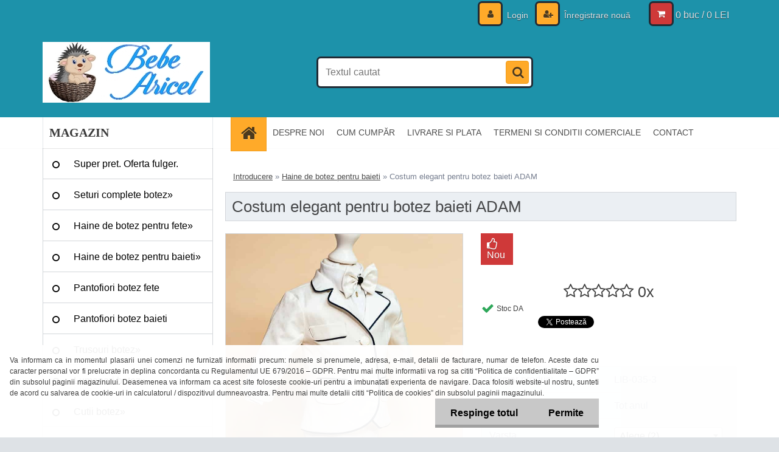

--- FILE ---
content_type: text/html; charset=utf-8
request_url: https://www.bebearicel.ro/Costum-elegant-pentru-botez-baieti-ADAM-d4917.htm
body_size: 17914
content:

    <!DOCTYPE html>
    <html xmlns:og="http://ogp.me/ns#" xmlns:fb="http://www.facebook.com/2008/fbml" lang="ro" class="tmpl__3r01">
      <head>
          <script>
              window.cookie_preferences = getCookieSettings('cookie_preferences');
              window.cookie_statistics = getCookieSettings('cookie_statistics');
              window.cookie_marketing = getCookieSettings('cookie_marketing');

              function getCookieSettings(cookie_name) {
                  if (document.cookie.length > 0)
                  {
                      cookie_start = document.cookie.indexOf(cookie_name + "=");
                      if (cookie_start != -1)
                      {
                          cookie_start = cookie_start + cookie_name.length + 1;
                          cookie_end = document.cookie.indexOf(";", cookie_start);
                          if (cookie_end == -1)
                          {
                              cookie_end = document.cookie.length;
                          }
                          return unescape(document.cookie.substring(cookie_start, cookie_end));
                      }
                  }
                  return false;
              }
          </script>
                <title>Costum elegant pentru botez baieti CRISTOPHER</title>
        <script type="text/javascript">var action_unavailable='action_unavailable';var id_language = 'ro';var id_country_code = 'RO';var language_code = 'ro-RO';var path_request = '/request.php';var type_request = 'POST';var cache_break = "2511"; var enable_console_debug = false; var enable_logging_errors = false;var administration_id_language = 'ro';var administration_id_country_code = 'RO';</script>          <script type="text/javascript" src="//ajax.googleapis.com/ajax/libs/jquery/1.8.3/jquery.min.js"></script>
          <script type="text/javascript" src="//code.jquery.com/ui/1.12.1/jquery-ui.min.js" ></script>
                  <script src="/wa_script/js/jquery.hoverIntent.minified.js?_=2025-01-14-11-59" type="text/javascript"></script>
        <script type="text/javascript" src="/admin/jscripts/jquery.qtip.min.js?_=2025-01-14-11-59"></script>
                  <script src="/wa_script/js/jquery.selectBoxIt.min.js?_=2025-01-14-11-59" type="text/javascript"></script>
                  <script src="/wa_script/js/bs_overlay.js?_=2025-01-14-11-59" type="text/javascript"></script>
        <script src="/wa_script/js/bs_design.js?_=2025-01-14-11-59" type="text/javascript"></script>
        <script src="/admin/jscripts/wa_translation.js?_=2025-01-14-11-59" type="text/javascript"></script>
        <link rel="stylesheet" type="text/css" href="/css/jquery.selectBoxIt.wa_script.css?_=2025-01-14-11-59" media="screen, projection">
        <link rel="stylesheet" type="text/css" href="/css/jquery.qtip.lupa.css?_=2025-01-14-11-59">
        
                  <script src="/wa_script/js/jquery.colorbox-min.js?_=2025-01-14-11-59" type="text/javascript"></script>
          <link rel="stylesheet" type="text/css" href="/css/colorbox.css?_=2025-01-14-11-59">
          <script type="text/javascript">
            jQuery(document).ready(function() {
              (function() {
                function createGalleries(rel) {
                  var regex = new RegExp(rel + "\\[(\\d+)]"),
                      m, group = "g_" + rel, groupN;
                  $("a[rel*=" + rel + "]").each(function() {
                    m = regex.exec(this.getAttribute("rel"));
                    if(m) {
                      groupN = group + m[1];
                    } else {
                      groupN = group;
                    }
                    $(this).colorbox({
                      rel: groupN,
                      slideshow:false,
                       maxWidth: "85%",
                       maxHeight: "85%",
                       returnFocus: false
                    });
                  });
                }
                createGalleries("lytebox");
                createGalleries("lyteshow");
              })();
            });</script>
          <script type="text/javascript">
      function init_products_hovers()
      {
        jQuery(".product").hoverIntent({
          over: function(){
            jQuery(this).find(".icons_width_hack").animate({width: "130px"}, 300, function(){});
          } ,
          out: function(){
            jQuery(this).find(".icons_width_hack").animate({width: "10px"}, 300, function(){});
          },
          interval: 40
        });
      }
      jQuery(document).ready(function(){

        jQuery(".param select, .sorting select").selectBoxIt();

        jQuery(".productFooter").click(function()
        {
          var $product_detail_link = jQuery(this).parent().find("a:first");

          if($product_detail_link.length && $product_detail_link.attr("href"))
          {
            window.location.href = $product_detail_link.attr("href");
          }
        });
        init_products_hovers();
        
        ebar_details_visibility = {};
        ebar_details_visibility["user"] = false;
        ebar_details_visibility["basket"] = false;

        ebar_details_timer = {};
        ebar_details_timer["user"] = setTimeout(function(){},100);
        ebar_details_timer["basket"] = setTimeout(function(){},100);

        function ebar_set_show($caller)
        {
          var $box_name = $($caller).attr("id").split("_")[0];

          ebar_details_visibility["user"] = false;
          ebar_details_visibility["basket"] = false;

          ebar_details_visibility[$box_name] = true;

          resolve_ebar_set_visibility("user");
          resolve_ebar_set_visibility("basket");
        }

        function ebar_set_hide($caller)
        {
          var $box_name = $($caller).attr("id").split("_")[0];

          ebar_details_visibility[$box_name] = false;

          clearTimeout(ebar_details_timer[$box_name]);
          ebar_details_timer[$box_name] = setTimeout(function(){resolve_ebar_set_visibility($box_name);},300);
        }

        function resolve_ebar_set_visibility($box_name)
        {
          if(   ebar_details_visibility[$box_name]
             && jQuery("#"+$box_name+"_detail").is(":hidden"))
          {
            jQuery("#"+$box_name+"_detail").slideDown(300);
          }
          else if(   !ebar_details_visibility[$box_name]
                  && jQuery("#"+$box_name+"_detail").not(":hidden"))
          {
            jQuery("#"+$box_name+"_detail").slideUp(0, function() {
              $(this).css({overflow: ""});
            });
          }
        }

        
        jQuery("#user_icon, #basket_icon").hoverIntent({
          over: function(){
            ebar_set_show(this);
            
          } ,
          out: function(){
            ebar_set_hide(this);
          },
          interval: 40
        });
        
        jQuery("#user_icon").click(function(e)
        {
          if(jQuery(e.target).attr("id") == "user_icon")
          {
            window.location.href = "https://www.bebearicel.ro/bebearicel/e-login/";
          }
        });

        jQuery("#basket_icon").click(function(e)
        {
          if(jQuery(e.target).attr("id") == "basket_icon")
          {
            window.location.href = "https://www.bebearicel.ro/bebearicel/e-basket/";
          }
        });
      
      });
    </script>        <meta http-equiv="Content-language" content="ro">
        <meta http-equiv="Content-Type" content="text/html; charset=utf-8">
        <meta name="language" content="ro">
        <meta name="keywords" content="Haine copii botez,trusou botez baieti,costum botez baieti,frac de botez,imbracaminte de botez,costum botez elegant,costum elegant botez baieti,costum elegant botez,costum colorat botez">
        <meta name="description" content="Costum elegant pentru botez baieti CRISTOPHER

Contine 5 piese: sacou, camasa, pantaloni, papion si sapca

Materiale: bumbac, stofa subtire.">
        <meta name="revisit-after" content="1 Days">
        <meta name="distribution" content="global">
        <meta name="expires" content="never">
                  <meta name="expires" content="never">
                    <link rel="previewimage" href="https://www.bebearicel.ro/fotky13822/fotos/_vyr_4917costum-botez-ieftin-baiat-2.jpg" />
                    <link rel="canonical" href="https://www.bebearicel.ro/Costum-elegant-pentru-botez-baieti-ADAM-d4917.htm?tab=description"/>
          <meta property="og:image" content="http://www.bebearicel.ro/fotky13822/fotos/_vyrn_4917costum-botez-ieftin-baiat-2.jpg" />
<meta property="og:image:secure_url" content="https://www.bebearicel.ro/fotky13822/fotos/_vyrn_4917costum-botez-ieftin-baiat-2.jpg" />
<meta property="og:image:type" content="image/jpeg" />
<meta property="og:url" content="http://www.bebearicel.ro/bebearicel/eshop/2-1-Haine-de-botez-pentru-baieti/0/5/4917-Costum-elegant-pentru-botez-baieti-ADAM" />
<meta property="og:title" content="Costum elegant pentru botez baieti ADAM" />
<meta property="og:description" content="Costum elegant pentru botez baieti CRISTOPHER

Contine 5 piese: sacou, camasa, pantaloni, papion si sapca

Materiale: bumbac, stofa subtire." />
<meta property="og:type" content="product" />
<meta property="og:site_name" content="Haine botez,haine copii,haine bebelusi,haine ocazii speciale copii" />
            <meta name="robots" content="index, follow">
                    <link rel="stylesheet" type="text/css" href="/css/lang_dependent_css/lang_ro.css?_=2025-01-14-11-59" media="screen, projection">
                <link rel='stylesheet' type='text/css' href='/wa_script/js/styles.css?_=2025-01-14-11-59'>
        <script language='javascript' type='text/javascript' src='/wa_script/js/javascripts.js?_=2025-01-14-11-59'></script>
        <script language='javascript' type='text/javascript' src='/wa_script/js/check_tel.js?_=2025-01-14-11-59'></script>
          <script src="/assets/javascripts/buy_button.js?_=2025-01-14-11-59"></script>
            <script type="text/javascript" src="/wa_script/js/bs_user.js?_=2025-01-14-11-59"></script>
        <script type="text/javascript" src="/wa_script/js/bs_fce.js?_=2025-01-14-11-59"></script>
        <script type="text/javascript" src="/wa_script/js/bs_fixed_bar.js?_=2025-01-14-11-59"></script>
        <script type="text/javascript" src="/bohemiasoft/js/bs.js?_=2025-01-14-11-59"></script>
        <script src="/wa_script/js/jquery.number.min.js?_=2025-01-14-11-59" type="text/javascript"></script>
        <script type="text/javascript">
            BS.User.id = 13822;
            BS.User.domain = "bebearicel";
            BS.User.is_responsive_layout = true;
            BS.User.max_search_query_length = 50;
            BS.User.max_autocomplete_words_count = 5;

            WA.Translation._autocompleter_ambiguous_query = ' Cuvantul cautat este prea comun. Va rugam adaugati mai multe litere, cuvinte sau continuati apasand Enter pentru a vedea toate rezultatele cautarii.';
            WA.Translation._autocompleter_no_results_found = ' Nu au fost gasite produse sau categorii de produse.';
            WA.Translation._error = " Eroare";
            WA.Translation._success = " Succes";
            WA.Translation._warning = " Atentie";
            WA.Translation._multiples_inc_notify = '<p class="multiples-warning"><strong>Acest produs poate fi comandat numai în multipli de #inc#. </strong><br><small>Numărul de piese introduse a fost mărit în funcție de acest multiplu.</small></p>';
            WA.Translation._shipping_change_selected = " Schimba...";
            WA.Translation._shipping_deliver_to_address = "_shipping_deliver_to_address";

            BS.Design.template = {
              name: "3r01",
              is_selected: function(name) {
                if(Array.isArray(name)) {
                  return name.indexOf(this.name) > -1;
                } else {
                  return name === this.name;
                }
              }
            };
            BS.Design.isLayout3 = true;
            BS.Design.templates = {
              TEMPLATE_ARGON: "argon",TEMPLATE_NEON: "neon",TEMPLATE_CARBON: "carbon",TEMPLATE_XENON: "xenon",TEMPLATE_AURUM: "aurum",TEMPLATE_CUPRUM: "cuprum",TEMPLATE_ERBIUM: "erbium",TEMPLATE_CADMIUM: "cadmium",TEMPLATE_BARIUM: "barium",TEMPLATE_CHROMIUM: "chromium",TEMPLATE_SILICIUM: "silicium",TEMPLATE_IRIDIUM: "iridium",TEMPLATE_INDIUM: "indium",TEMPLATE_OXYGEN: "oxygen",TEMPLATE_HELIUM: "helium",TEMPLATE_FLUOR: "fluor",TEMPLATE_FERRUM: "ferrum",TEMPLATE_TERBIUM: "terbium",TEMPLATE_URANIUM: "uranium",TEMPLATE_ZINCUM: "zincum",TEMPLATE_CERIUM: "cerium",TEMPLATE_KRYPTON: "krypton",TEMPLATE_THORIUM: "thorium",TEMPLATE_ETHERUM: "etherum",TEMPLATE_KRYPTONIT: "kryptonit",TEMPLATE_TITANIUM: "titanium",TEMPLATE_PLATINUM: "platinum"            };
        </script>
                  <script src="/js/progress_button/modernizr.custom.js"></script>
                      <link rel="stylesheet" type="text/css" href="/bower_components/owl.carousel/dist/assets/owl.carousel.min.css" />
            <link rel="stylesheet" type="text/css" href="/bower_components/owl.carousel/dist/assets/owl.theme.default.min.css" />
            <script src="/bower_components/owl.carousel/dist/owl.carousel.min.js"></script>
                    <link rel="stylesheet" type="text/css" href="//static.bohemiasoft.com/jave/style.css?_=2025-01-14-11-59" media="screen">
                    <link rel="stylesheet" type="text/css" href="/css/font-awesome.4.7.0.min.css" media="screen">
          <link rel="stylesheet" type="text/css" href="/sablony/nove/3r01/3r01blue/css/product_var3.css?_=2025-01-14-11-59" media="screen">
                    <link rel="stylesheet"
                type="text/css"
                id="tpl-editor-stylesheet"
                href="/sablony/nove/3r01/3r01blue/css/colors.css?_=2025-01-14-11-59"
                media="screen">

          <meta name="viewport" content="width=device-width, initial-scale=1.0">
          <link rel="stylesheet" 
                   type="text/css" 
                   href="https://static.bohemiasoft.com/custom-css/neon.css?_1764923377" 
                   media="screen"><style type="text/css">
               <!--#site_logo{
                  width: 275px;
                  height: 100px;
                  background-image: url('/fotky13822/design_setup/images/custom_image_logo.jpg?cache_time=1542146894');
                  background-repeat: no-repeat;
                  
                }html body .myheader { 
          background-image: none;
          border: black;
          background-repeat: repeat;
          background-position: 0px 0px;
          background-color: #1d92aa;
        }#page_background{
                  background-image: none;
                  background-repeat: repeat;
                  background-position: 0px 0px;
                  background-color: #ffffff;
                }.bgLupa{
                  padding: 0;
                  border: none;
                }
      /***font kategorie***/
      body #page .leftmenu2 ul li a {
                  color: #000000!important;
      }
      body #page .leftmenu ul li a {
                  color: #000000!important;
      }
      /***pozadi kategorie***/
      body #page .leftmenu2 ul li a {
                  background-color:#ffffff!important;
      }
      body #page .leftmenu ul li a {
                  background-color:#ffffff!important;
      }
      /***font kategorie - hover, active***/
      body #page .leftmenu2 ul li a:hover, body #page .leftmenu2 ul li.leftmenuAct a {
                  color:#ab0909 !important;
      }
      body #page .leftmenu ul li a:hover, body #page .leftmenu ul li.leftmenuAct a {
                  color:#ab0909 !important;
      }
      /***pozadi kategorie - hover, active***/
      body #page .leftmenu2 ul li a:hover, body #page .leftmenu2 ul li.leftmenuAct a {
                  background-color:#e6f9ff!important;
      }
      #left-box .leftmenu > ul > li:hover > a, html #page ul li.leftmenuAct a, #left-box ul li a:hover {
                  background-color:#e6f9ff!important;
      }
      /***font podkategorie***/
      body #page .leftmenu2 ul ul li a {
                  color:#000000!important;
        }
      body #page .leftmenu ul ul li a, body #page .leftmenu ul li.leftmenuAct ul li a {
            color:#000000!important;
            border-color:#000000!important;
        }
      /***pozadi podkategorie***/
      body #page .leftmenu2 ul ul li a {
                  background-color:#e6f9ff!important;
      }
      body #page .leftmenu ul ul li a, #left-box .leftmenu ul ul::after, #left-box .leftmenu ul ul, html #page ul ul li.leftmenuAct {
                  background-color:#e6f9ff!important;
      }
      /***font podkategorie - hover, active***/
      body #page .leftmenu2 ul ul li a:hover, body #page .leftmenu2 ul ul li.leftmenu2Act a{
                  color: #ab0909 !important;
        }
      body #page .leftmenu ul ul li a:hover, body #page .leftmenu ul li.leftmenuAct ul li a:hover{
            color: #ab0909 !important;
        }
      /***pozadi podkategorie - hover, active***/
      body #page .leftmenu2 ul ul li a:hover, body #page .leftmenu2 ul ul li.leftmenu2Act a{
                  background-color:#e6f9ff!important;
        }
      body #page .leftmenu ul ul li a:hover, body #page .leftmenu ul ul li.leftmenuAct a{
                  border-color:#e6f9ff!important;
        }

 :root { 
 }
-->
                </style>          <link rel="stylesheet" type="text/css" href="/fotky13822/design_setup/css/user_defined.css?_=1541816266" media="screen, projection">
                    <script type="text/javascript" src="/admin/jscripts/wa_dialogs.js?_=2025-01-14-11-59"></script>
            <script>
      $(document).ready(function() {
        if (getCookie('show_cookie_message' + '_13822_ro') != 'no') {
          if($('#cookies-agreement').attr('data-location') === '0')
          {
            $('.cookies-wrapper').css("top", "0px");
          }
          else
          {
            $('.cookies-wrapper').css("bottom", "0px");
          }
          $('.cookies-wrapper').show();
        }

        $('#cookies-notify__close').click(function() {
          setCookie('show_cookie_message' + '_13822_ro', 'no');
          $('#cookies-agreement').slideUp();
          $("#masterpage").attr("style", "");
          setCookie('cookie_preferences', 'true');
          setCookie('cookie_statistics', 'true');
          setCookie('cookie_marketing', 'true');
          window.cookie_preferences = true;
          window.cookie_statistics = true;
          window.cookie_marketing = true;
          if(typeof gtag === 'function') {
              gtag('consent', 'update', {
                  'ad_storage': 'granted',
                  'analytics_storage': 'granted',
                  'ad_user_data': 'granted',
                  'ad_personalization': 'granted'
              });
          }
         return false;
        });

        $("#cookies-notify__disagree").click(function(){
            save_preferences();
        });

        $('#cookies-notify__preferences-button-close').click(function(){
            var cookies_notify_preferences = $("#cookies-notify-checkbox__preferences").is(':checked');
            var cookies_notify_statistics = $("#cookies-notify-checkbox__statistics").is(':checked');
            var cookies_notify_marketing = $("#cookies-notify-checkbox__marketing").is(':checked');
            save_preferences(cookies_notify_preferences, cookies_notify_statistics, cookies_notify_marketing);
        });

        function save_preferences(preferences = false, statistics = false, marketing = false)
        {
            setCookie('show_cookie_message' + '_13822_ro', 'no');
            $('#cookies-agreement').slideUp();
            $("#masterpage").attr("style", "");
            setCookie('cookie_preferences', preferences);
            setCookie('cookie_statistics', statistics);
            setCookie('cookie_marketing', marketing);
            window.cookie_preferences = preferences;
            window.cookie_statistics = statistics;
            window.cookie_marketing = marketing;
            if(marketing && typeof gtag === 'function')
            {
                gtag('consent', 'update', {
                    'ad_storage': 'granted'
                });
            }
            if(statistics && typeof gtag === 'function')
            {
                gtag('consent', 'update', {
                    'analytics_storage': 'granted',
                    'ad_user_data': 'granted',
                    'ad_personalization': 'granted',
                });
            }
            if(marketing === false && BS && BS.seznamIdentity) {
                BS.seznamIdentity.clearIdentity();
            }
        }

        /**
         * @param {String} cookie_name
         * @returns {String}
         */
        function getCookie(cookie_name) {
          if (document.cookie.length > 0)
          {
            cookie_start = document.cookie.indexOf(cookie_name + "=");
            if (cookie_start != -1)
            {
              cookie_start = cookie_start + cookie_name.length + 1;
              cookie_end = document.cookie.indexOf(";", cookie_start);
              if (cookie_end == -1)
              {
                cookie_end = document.cookie.length;
              }
              return unescape(document.cookie.substring(cookie_start, cookie_end));
            }
          }
          return "";
        }
        
        /**
         * @param {String} cookie_name
         * @param {String} value
         */
        function setCookie(cookie_name, value) {
          var time = new Date();
          time.setTime(time.getTime() + 365*24*60*60*1000); // + 1 rok
          var expires = "expires="+time.toUTCString();
          document.cookie = cookie_name + "=" + escape(value) + "; " + expires + "; path=/";
        }
      });
    </script>
            <script type="text/javascript" src="/wa_script/js/search_autocompleter.js?_=2025-01-14-11-59"></script>
                <link rel="stylesheet" type="text/css" href="/assets/vendor/magnific-popup/magnific-popup.css" />
      <script src="/assets/vendor/magnific-popup/jquery.magnific-popup.js"></script>
      <script type="text/javascript">
        BS.env = {
          decPoint: ",",
          basketFloatEnabled: false        };
      </script>
      <script type="text/javascript" src="/node_modules/select2/dist/js/select2.min.js"></script>
      <script type="text/javascript" src="/node_modules/maximize-select2-height/maximize-select2-height.min.js"></script>
      <script type="text/javascript">
        (function() {
          $.fn.select2.defaults.set("language", {
            noResults: function() {return " Nincs találat."},
            inputTooShort: function(o) {
              var n = o.minimum - o.input.length;
              return "_input_too_short".replace("#N#", n);
            }
          });
          $.fn.select2.defaults.set("width", "100%")
        })();

      </script>
      <link type="text/css" rel="stylesheet" href="/node_modules/select2/dist/css/select2.min.css" />
      <script type="text/javascript" src="/wa_script/js/countdown_timer.js?_=2025-01-14-11-59"></script>
      <script type="text/javascript" src="/wa_script/js/app.js?_=2025-01-14-11-59"></script>
      <script type="text/javascript" src="/node_modules/jquery-validation/dist/jquery.validate.min.js"></script>

      
          </head>
      <body class="lang-ro layout3 not-home page-product-detail page-product-4917 basket-empty vat-payer-n alternative-currency-n" >
        <a name="topweb"></a>
            <div id="cookies-agreement" class="cookies-wrapper" data-location="1"
         >
      <div class="cookies-notify-background"></div>
      <div class="cookies-notify" style="display:block!important;">
        <div class="cookies-notify__bar">
          <div class="cookies-notify__bar1">
            <div class="cookies-notify__text"
                                 >
                   Va informam ca in momentul plasarii unei comenzi ne furnizati informatii precum: numele si prenumele, adresa, e-mail, detalii de facturare, numar de telefon. Aceste date cu caracter personal vor fi prelucrate in deplina concordanta cu Regulamentul UE 679/2016 – GDPR. Pentru mai multe informatii va rog sa cititi “Politica de confidentialitate – GDPR” din subsolul paginii magazinului.
   Deasemenea va informam ca acest site foloseste cookie-uri pentru a imbunatati experienta de navigare. Daca folositi website-ul nostru, sunteti de acord cu salvarea de cookie-uri in calculatorul / dispozitivul dumneavoastra. Pentru mai multe detalii cititi “Politica de cookies” din subsolul paginii magazinului. 
            </div>
            <div class="cookies-notify__button">
                <a href="#" id="cookies-notify__disagree" class="secondary-btn"
                   style="color: #000000;
                           background-color: #c8c8c8;
                           opacity: 1"
                >Respinge totul</a>
              <a href="#" id="cookies-notify__close"
                 style="color: #000000;
                        background-color: #c8c8c8;
                        opacity: 1"
                >Permite</a>
            </div>
          </div>
                    </div>
      </div>
    </div>
    
  <div id="responsive_layout_large"></div><div id="page">    <script type="text/javascript">
      var responsive_articlemenu_name = ' Menu';
      var responsive_eshopmenu_name = ' E-shop';
    </script>
        <div class="myheader">
            <div class="content">
            <div class="logo-wrapper">
            <a id="site_logo" href="//www.bebearicel.ro" class="mylogo" aria-label="Logo"></a>
    </div>
                <div id="search">
      <form name="search" id="searchForm" action="/search-engine.htm" method="GET" enctype="multipart/form-data">
        <label for="q" class="title_left2"> Hľadanie</label>
        <p>
          <input name="slovo" type="text" class="inputBox" id="q" placeholder=" Textul cautat" maxlength="50">
          
          <input type="hidden" id="source_service" value="www.eshop-rapid.ro">
        </p>
        <div class="wrapper_search_submit">
          <input type="submit" class="search_submit" aria-label="search" name="search_submit" value="">
        </div>
        <div id="search_setup_area">
          <input id="hledatjak2" checked="checked" type="radio" name="hledatjak" value="2">
          <label for="hledatjak2">Caută în produse</label>
          <br />
          <input id="hledatjak1"  type="radio" name="hledatjak" value="1">
          <label for="hledatjak1">Caută în articole scrise</label>
                    <script type="text/javascript">
            function resolve_search_mode_visibility()
            {
              if (jQuery('form[name=search] input').is(':focus'))
              {
                if (jQuery('#search_setup_area').is(':hidden'))
                {
                  jQuery('#search_setup_area').slideDown(400);
                }
              }
              else
              {
                if (jQuery('#search_setup_area').not(':hidden'))
                {
                  jQuery('#search_setup_area').slideUp(400);
                }
              }
            }

            $('form[name=search] input').click(function() {
              this.focus();
            });

            jQuery('form[name=search] input')
                .focus(function() {
                  resolve_search_mode_visibility();
                })
                .blur(function() {
                  setTimeout(function() {
                    resolve_search_mode_visibility();
                  }, 1000);
                });

          </script>
                  </div>
      </form>
    </div>
          </div>
          </div>
    <script type="text/javascript" src="/wa_script/js/wz_tooltip.js"></script><div id="page_background">      <div class="hack-box"><!-- HACK MIN WIDTH FOR IE 5, 5.5, 6  -->
                  <div id="masterpage" style="margin-bottom:95px;"><!-- MASTER PAGE -->
              <div id="header">          </div><!-- END HEADER -->
          
  <div id="ebar" class="" >        <div id="ebar_set">
                <div id="user_icon">

                            <div id="user_detail">
                    <div id="user_arrow_tag"></div>
                    <div id="user_content_tag">
                        <div id="user_content_tag_bg">
                            <a href="/bebearicel/e-login/"
                               class="elink user_login_text"
                               >
                               Login                            </a>
                            <a href="/bebearicel/e-register/"
                               class="elink user-logout user_register_text"
                               >
                               Înregistrare nouă                            </a>
                        </div>
                    </div>
                </div>
            
        </div>
        
                <div id="basket_icon" >
            <div id="basket_detail">
                <div id="basket_arrow_tag"></div>
                <div id="basket_content_tag">
                    <a id="quantity_tag" href="/bebearicel/e-basket" rel="nofollow" class="elink">0 buc / 0&nbsp;LEI</a>
                                    </div>
            </div>
        </div>
                <a id="basket_tag"
           href="bebearicel/e-basket"
           rel="nofollow"
           class="elink">
            <span id="basket_tag_left">&nbsp;</span>
            <span id="basket_tag_right">
                0 buc            </span>
        </a>
                </div></div>    <!--[if IE 6]>
    <style>
    #main-menu ul ul{visibility:visible;}
    </style>
    <![endif]-->

    
    <div id="topmenu"><!-- TOPMENU -->
            <div id="main-menu" class="">
                 <ul>
            <li class="eshop-menu-home">
              <a href="//www.bebearicel.ro" class="top_parent_act" aria-label="Homepage">
                              </a>
            </li>
          </ul>
          
<ul><li class="eshop-menu-1 eshop-menu-order-1 eshop-menu-odd"><a href="/DESPRE-NOI-a1_0.htm"  class="top_parent">DESPRE NOI</a>
</li></ul>
<ul><li class="eshop-menu-4 eshop-menu-order-2 eshop-menu-even"><a href="/CUM-CUMP-R-a4_0.htm"  class="top_parent">CUM CUMPĂR</a>
</li></ul>
<ul><li class="eshop-menu-5 eshop-menu-order-3 eshop-menu-odd"><a href="/LIVRARE-SI-PLATA-a5_0.htm"  class="top_parent">LIVRARE SI PLATA</a>
</li></ul>
<ul><li class="eshop-menu-3 eshop-menu-order-4 eshop-menu-even"><a href="/TERMENI-SI-CONDITII-COMERCIALE-a3_0.htm"  class="top_parent">TERMENI SI CONDITII COMERCIALE</a>
</li></ul>
<ul><li class="eshop-menu-2 eshop-menu-order-5 eshop-menu-odd"><a href="/CONTACT-a2_0.htm"  class="top_parent">CONTACT</a>
</li></ul>      </div>
    </div><!-- END TOPMENU -->
              <div id="aroundpage"><!-- AROUND PAGE -->
            
      <!-- LEFT BOX -->
      <div id="left-box">
              <div class="menu-typ-2" id="left_eshop">
                <p class="title_left_eshop">MAGAZIN</p>
          
        <div id="inleft_eshop">
          <div class="leftmenu">
                <ul class="root-eshop-menu">
              <li class="leftmenuDef category-menu-24 category-menu-order-1 category-menu-odd">
          <a href="/Super-pret-Oferta-fulger-c24_0_1.htm">Super pret. Oferta fulger.</a>        </li>

                <li class="sub leftmenuDef category-menu-16 category-menu-order-2 category-menu-even">
          <a href="/Seturi-complete-botez-c16_0_1.htm">Seturi complete botez&#187;      <!--[if IE 7]><!--></a><!--<![endif]-->
      <!--[if lte IE 6]><table><tr><td><![endif]-->
          <ul class="eshop-submenu level-2">
              <li class="leftmenuDef category-submenu-62 masonry_item">
          <a href="/Set-botez-fete-c16_62_2.htm">Set botez fete            </a>        </li>

                <li class="leftmenuDef category-submenu-63 masonry_item">
          <a href="/Set-botez-baieti-c16_63_2.htm">Set botez baieti</a>        </li>

                <li class="leftmenuDef category-submenu-72 masonry_item">
          <a href="/Set-lumanare-si-trusou-botez-c16_72_2.htm">Set lumanare si trusou botez</a>        </li>

                <li class="leftmenuDef category-submenu-77 masonry_item">
          <a href="/Set-cutie-si-trusou-botez-c16_77_2.htm">Set cutie si trusou botez</a>        </li>

            </ul>
      <style>
        #left-box .remove_point a::before
        {
          display: none;
        }
      </style>
          <!--[if lte IE 6]></td></tr></table></a><![endif]-->
      </a>        </li>

                <li class="sub leftmenuDef category-menu-1 category-menu-order-3 category-menu-odd">
          <a href="/Haine-de-botez-pentru-fete-c1_0_1.htm">Haine de botez pentru fete&#187;      <!--[if IE 7]><!--></a><!--<![endif]-->
      <!--[if lte IE 6]><table><tr><td><![endif]-->
          <ul class="eshop-submenu level-2">
              <li class="leftmenuDef category-submenu-1 masonry_item">
          <a href="/Rochite-botez-si-compleuri-c1_1_2.htm">Rochite botez si compleuri    </a>        </li>

                <li class="leftmenuDef category-submenu-112 masonry_item">
          <a href="/Costume-traditionale-fete-c1_112_2.htm">Costume traditionale fete</a>        </li>

                <li class="leftmenuDef category-submenu-60 masonry_item">
          <a href="/Hainute-baita-de-mir-c1_60_2.htm">Hainute baita de mir</a>        </li>

                <li class="leftmenuDef category-submenu-46 masonry_item">
          <a href="/Paltoane-si-jachete-botez-c1_46_2.htm">Paltoane si jachete botez</a>        </li>

                <li class="leftmenuDef category-submenu-6 masonry_item">
          <a href="/Body-si-salopete-bebelusi-c1_6_2.htm">Body si salopete bebelusi</a>        </li>

                <li class="leftmenuDef category-submenu-35 masonry_item">
          <a href="/Portbebe-c1_35_2.htm">Portbebe</a>        </li>

                <li class="leftmenuDef category-submenu-2 masonry_item">
          <a href="/Palarii-si-bentite-botez-c1_2_2.htm">Palarii si bentite botez</a>        </li>

                <li class="leftmenuDef category-submenu-3 masonry_item">
          <a href="/Sosete-si-dresuri-botez-c1_3_2.htm">Sosete si dresuri botez</a>        </li>

            </ul>
      <style>
        #left-box .remove_point a::before
        {
          display: none;
        }
      </style>
          <!--[if lte IE 6]></td></tr></table></a><![endif]-->
      </a>        </li>

                <li class="sub leftmenuDef category-menu-2 category-menu-order-4 category-menu-even selected-category">
          <a href="/Haine-de-botez-pentru-baieti-c2_0_1.htm">Haine de botez pentru baieti&#187;      <!--[if IE 7]><!--></a><!--<![endif]-->
      <!--[if lte IE 6]><table><tr><td><![endif]-->
          <ul class="eshop-submenu level-2">
              <li class="leftmenuDef category-submenu-7 masonry_item">
          <a href="/Costume-botez-baieti-c2_7_2.htm">Costume botez baieti</a>        </li>

                <li class="leftmenuDef category-submenu-113 masonry_item">
          <a href="/Costume-traditionale-baieti-c2_113_2.htm">Costume traditionale baieti</a>        </li>

                <li class="leftmenuDef category-submenu-61 masonry_item">
          <a href="/Hainute-baita-de-mir-c2_61_2.htm">Hainute baita de mir</a>        </li>

                <li class="leftmenuDef category-submenu-10 masonry_item">
          <a href="/Body-si-salopete-bebelusi-c2_10_2.htm">Body si salopete bebelusi</a>        </li>

                <li class="leftmenuDef category-submenu-36 masonry_item">
          <a href="/Portbebe-c2_36_2.htm">Portbebe </a>        </li>

                <li class="leftmenuDef category-submenu-52 masonry_item">
          <a href="/Sacouri-si-paltoane-botez-c2_52_2.htm">Sacouri si paltoane botez</a>        </li>

                <li class="leftmenuDef category-submenu-8 masonry_item">
          <a href="/Sosete-si-dresuri-botez-c2_8_2.htm">Sosete si dresuri botez</a>        </li>

            </ul>
      <style>
        #left-box .remove_point a::before
        {
          display: none;
        }
      </style>
          <!--[if lte IE 6]></td></tr></table></a><![endif]-->
      </a>        </li>

                <li class="leftmenuDef category-menu-3 category-menu-order-5 category-menu-odd">
          <a href="/Pantofiori-botez-fete-c3_0_1.htm">Pantofiori botez fete</a>        </li>

                <li class="leftmenuDef category-menu-4 category-menu-order-6 category-menu-even">
          <a href="/Pantofiori-botez-baieti-c4_0_1.htm">Pantofiori botez baieti</a>        </li>

                <li class="sub leftmenuDef category-menu-18 category-menu-order-7 category-menu-odd">
          <a href="/Trusouri-botez-c18_0_1.htm">Trusouri botez&#187;      <!--[if IE 7]><!--></a><!--<![endif]-->
      <!--[if lte IE 6]><table><tr><td><![endif]-->
          <ul class="eshop-submenu level-2">
              <li class="leftmenuDef category-submenu-83 masonry_item">
          <a href="/Trusouri-botez-clasice-c18_83_2.htm">Trusouri  botez clasice</a>        </li>

                <li class="leftmenuDef category-submenu-84 masonry_item">
          <a href="/Trusouri-botez-traditionale-c18_84_2.htm">Trusouri botez traditionale</a>        </li>

                <li class="leftmenuDef category-submenu-85 masonry_item">
          <a href="/Trusouri-botez-cu-personaj-c18_85_2.htm">Trusouri botez cu personaj</a>        </li>

                <li class="leftmenuDef category-submenu-86 masonry_item">
          <a href="/Trusouri-botez-cu-mesaj-c18_86_2.htm">Trusouri botez cu mesaj</a>        </li>

            </ul>
      <style>
        #left-box .remove_point a::before
        {
          display: none;
        }
      </style>
          <!--[if lte IE 6]></td></tr></table></a><![endif]-->
      </a>        </li>

                <li class="sub leftmenuDef category-menu-19 category-menu-order-8 category-menu-even">
          <a href="/Lumanari-botez-c19_0_1.htm">Lumanari botez&#187;      <!--[if IE 7]><!--></a><!--<![endif]-->
      <!--[if lte IE 6]><table><tr><td><![endif]-->
          <ul class="eshop-submenu level-2">
              <li class="leftmenuDef category-submenu-87 masonry_item">
          <a href="/Lumanari-botez-clasice-c19_87_2.htm">Lumanari botez clasice</a>        </li>

                <li class="leftmenuDef category-submenu-88 masonry_item">
          <a href="/Lumanari-botez-traditionale-c19_88_2.htm">Lumanari botez traditionale</a>        </li>

                <li class="leftmenuDef category-submenu-89 masonry_item">
          <a href="/Lumanari-botez-cu-jucarie-c19_89_2.htm">Lumanari botez cu jucarie</a>        </li>

                <li class="leftmenuDef category-submenu-90 masonry_item">
          <a href="/Lumanari-botez-cu-imagine-c19_90_2.htm">Lumanari botez cu imagine</a>        </li>

                <li class="leftmenuDef category-submenu-91 masonry_item">
          <a href="/Lumanari-din-ceara-naturala-c19_91_2.htm">Lumanari din ceara naturala</a>        </li>

            </ul>
      <style>
        #left-box .remove_point a::before
        {
          display: none;
        }
      </style>
          <!--[if lte IE 6]></td></tr></table></a><![endif]-->
      </a>        </li>

                <li class="sub leftmenuDef category-menu-20 category-menu-order-9 category-menu-odd">
          <a href="/Cutii-botez-c20_0_1.htm">Cutii botez&#187;      <!--[if IE 7]><!--></a><!--<![endif]-->
      <!--[if lte IE 6]><table><tr><td><![endif]-->
          <ul class="eshop-submenu level-2">
              <li class="leftmenuDef category-submenu-108 masonry_item">
          <a href="/Cutii-botez-clasice-c20_108_2.htm">Cutii botez clasice</a>        </li>

                <li class="leftmenuDef category-submenu-109 masonry_item">
          <a href="/Cutii-botez-cu-mesaj-c20_109_2.htm">Cutii botez cu mesaj</a>        </li>

                <li class="leftmenuDef category-submenu-110 masonry_item">
          <a href="/Cutii-botez-cu-personaj-c20_110_2.htm">Cutii botez cu personaj</a>        </li>

                <li class="leftmenuDef category-submenu-111 masonry_item">
          <a href="/Cutii-botez-traditionale-c20_111_2.htm">Cutii botez traditionale</a>        </li>

            </ul>
      <style>
        #left-box .remove_point a::before
        {
          display: none;
        }
      </style>
          <!--[if lte IE 6]></td></tr></table></a><![endif]-->
      </a>        </li>

                <li class="sub leftmenuDef category-menu-23 category-menu-order-10 category-menu-even">
          <a href="/Accesorii-botez-c23_0_1.htm">Accesorii botez&#187;      <!--[if IE 7]><!--></a><!--<![endif]-->
      <!--[if lte IE 6]><table><tr><td><![endif]-->
          <ul class="eshop-submenu level-2">
              <li class="leftmenuDef category-submenu-92 masonry_item">
          <a href="/Panze-de-mir-botez-c23_92_2.htm">Panze de mir botez</a>        </li>

                <li class="leftmenuDef category-submenu-107 masonry_item">
          <a href="/Seturi-baita-de-mir-c23_107_2.htm">Seturi baita de mir</a>        </li>

                <li class="leftmenuDef category-submenu-93 masonry_item">
          <a href="/Cruciulite-si-marturii-c23_93_2.htm">Cruciulite si marturii</a>        </li>

                <li class="leftmenuDef category-submenu-95 masonry_item">
          <a href="/Cutiute-prima-suvita-c23_95_2.htm">Cutiute prima suvita</a>        </li>

                <li class="leftmenuDef category-submenu-96 masonry_item">
          <a href="/Prosoape-botez-c23_96_2.htm">Prosoape botez</a>        </li>

                <li class="leftmenuDef category-submenu-97 masonry_item">
          <a href="/Paturici-botez-c23_97_2.htm">Paturici botez</a>        </li>

                <li class="leftmenuDef category-submenu-98 masonry_item">
          <a href="/Cosulete-portbebe-c23_98_2.htm">Cosulete portbebe</a>        </li>

                <li class="leftmenuDef category-submenu-94 masonry_item">
          <a href="/Sticlute-de-mir-botez-c23_94_2.htm">Sticlute de mir botez</a>        </li>

            </ul>
      <style>
        #left-box .remove_point a::before
        {
          display: none;
        }
      </style>
          <!--[if lte IE 6]></td></tr></table></a><![endif]-->
      </a>        </li>

                <li class="sub leftmenuDef category-menu-17 category-menu-order-11 category-menu-odd">
          <a href="/Aniversare-1-an-c17_0_1.htm">Aniversare 1 an&#187;      <!--[if IE 7]><!--></a><!--<![endif]-->
      <!--[if lte IE 6]><table><tr><td><![endif]-->
          <ul class="eshop-submenu level-2">
              <li class="leftmenuDef category-submenu-66 masonry_item">
          <a href="/Seturi-cu-tavita-mot-c17_66_2.htm">Seturi cu tavita mot</a>        </li>

                <li class="leftmenuDef category-submenu-65 masonry_item">
          <a href="/Cutiute-prima-suvita-c17_65_2.htm">Cutiute prima suvita </a>        </li>

                <li class="leftmenuDef category-submenu-67 masonry_item">
          <a href="/Sticle-vin-sampanie-unicat-c17_67_2.htm">Sticle vin, sampanie unicat   </a>        </li>

                <li class="leftmenuDef category-submenu-73 masonry_item">
          <a href="/Rochite-de-ocazie-fetite-c17_73_2.htm">Rochite de ocazie fetite</a>        </li>

                <li class="leftmenuDef category-submenu-74 masonry_item">
          <a href="/Costume-de-ocazie-baieti-c17_74_2.htm">Costume de ocazie baieti</a>        </li>

            </ul>
      <style>
        #left-box .remove_point a::before
        {
          display: none;
        }
      </style>
          <!--[if lte IE 6]></td></tr></table></a><![endif]-->
      </a>        </li>

                <li class="sub leftmenuDef category-menu-15 category-menu-order-12 category-menu-even">
          <a href="/Produse-personalizate-c15_0_1.htm">Produse personalizate&#187;      <!--[if IE 7]><!--></a><!--<![endif]-->
      <!--[if lte IE 6]><table><tr><td><![endif]-->
          <ul class="eshop-submenu level-2">
              <li class="leftmenuDef category-submenu-54 masonry_item">
          <a href="/Trusouri-personalizate-c15_54_2.htm">Trusouri personalizate</a>        </li>

                <li class="leftmenuDef category-submenu-75 masonry_item">
          <a href="/Lumanari-personalizate-c15_75_2.htm">Lumanari personalizate</a>        </li>

                <li class="leftmenuDef category-submenu-76 masonry_item">
          <a href="/Cutii-botez-personalizate-c15_76_2.htm">Cutii botez personalizate</a>        </li>

                <li class="leftmenuDef category-submenu-57 masonry_item">
          <a href="/Sticlute-cutiute-personalizate-c15_57_2.htm">Sticlute,cutiute personalizate</a>        </li>

                <li class="leftmenuDef category-submenu-58 masonry_item">
          <a href="/Hainute-bebe-personalizate-c15_58_2.htm">Hainute bebe personalizate</a>        </li>

                <li class="leftmenuDef category-submenu-78 masonry_item">
          <a href="/Alte-produse-personalizate-c15_78_2.htm">Alte produse personalizate</a>        </li>

            </ul>
      <style>
        #left-box .remove_point a::before
        {
          display: none;
        }
      </style>
          <!--[if lte IE 6]></td></tr></table></a><![endif]-->
      </a>        </li>

                <li class="sub leftmenuDef category-menu-14 category-menu-order-13 category-menu-odd">
          <a href="/Cadouri-handmade-unicat-c14_0_1.htm">Cadouri handmade unicat       &#187;      <!--[if IE 7]><!--></a><!--<![endif]-->
      <!--[if lte IE 6]><table><tr><td><![endif]-->
          <ul class="eshop-submenu level-2">
              <li class="leftmenuDef category-submenu-48 masonry_item">
          <a href="/Cutii-decorate-handmade-c14_48_2.htm">Cutii decorate handmade</a>        </li>

                <li class="leftmenuDef category-submenu-49 masonry_item">
          <a href="/Sticle-decorate-handmade-c14_49_2.htm">Sticle decorate handmade</a>        </li>

                <li class="leftmenuDef category-submenu-50 masonry_item">
          <a href="/Agende-decorate-manual-c14_50_2.htm">Agende decorate manual  </a>        </li>

                <li class="leftmenuDef category-submenu-51 masonry_item">
          <a href="/Decoratiuni-handmade-c14_51_2.htm">Decoratiuni handmade</a>        </li>

                <li class="leftmenuDef category-submenu-68 masonry_item">
          <a href="/Genti-posete-portofele-c14_68_2.htm">Genti, posete, portofele</a>        </li>

            </ul>
      <style>
        #left-box .remove_point a::before
        {
          display: none;
        }
      </style>
          <!--[if lte IE 6]></td></tr></table></a><![endif]-->
      </a>        </li>

                <li class="sub leftmenuDef category-menu-6 category-menu-order-14 category-menu-even">
          <a href="/Cadouri-botez-si-ocazii-c6_0_1.htm">Cadouri botez si ocazii&#187;      <!--[if IE 7]><!--></a><!--<![endif]-->
      <!--[if lte IE 6]><table><tr><td><![endif]-->
          <ul class="eshop-submenu level-2">
              <li class="leftmenuDef category-submenu-104 masonry_item">
          <a href="/Set-baita-de-mir-cadou-c6_104_2.htm">Set baita de mir cadou</a>        </li>

                <li class="leftmenuDef category-submenu-101 masonry_item">
          <a href="/Cutiuta-cadou-c6_101_2.htm">Cutiuta cadou</a>        </li>

                <li class="leftmenuDef category-submenu-103 masonry_item">
          <a href="/Tavita-cadou-c6_103_2.htm">Tavita cadou</a>        </li>

                <li class="leftmenuDef category-submenu-102 masonry_item">
          <a href="/Agenda-cadou-c6_102_2.htm">Agenda cadou</a>        </li>

                <li class="leftmenuDef category-submenu-105 masonry_item">
          <a href="/Jurnal-bebe-cadou-c6_105_2.htm">Jurnal bebe cadou</a>        </li>

                <li class="leftmenuDef category-submenu-106 masonry_item">
          <a href="/Sticla-cadou-c6_106_2.htm">Sticla cadou</a>        </li>

            </ul>
      <style>
        #left-box .remove_point a::before
        {
          display: none;
        }
      </style>
          <!--[if lte IE 6]></td></tr></table></a><![endif]-->
      </a>        </li>

                <li class="sub leftmenuDef category-menu-21 category-menu-order-15 category-menu-odd">
          <a href="/Cadouri-si-lumanari-nunta-c21_0_1.htm">Cadouri si lumanari nunta&#187;      <!--[if IE 7]><!--></a><!--<![endif]-->
      <!--[if lte IE 6]><table><tr><td><![endif]-->
          <ul class="eshop-submenu level-2">
              <li class="leftmenuDef category-submenu-99 masonry_item">
          <a href="/Cadouri-nunta-c21_99_2.htm">Cadouri nunta</a>        </li>

                <li class="leftmenuDef category-submenu-100 masonry_item">
          <a href="/Lumanari-nunta-c21_100_2.htm">Lumanari nunta</a>        </li>

            </ul>
      <style>
        #left-box .remove_point a::before
        {
          display: none;
        }
      </style>
          <!--[if lte IE 6]></td></tr></table></a><![endif]-->
      </a>        </li>

                <li class="sub leftmenuDef category-menu-10 category-menu-order-16 category-menu-even">
          <a href="/Accesorii-pentru-evenimente-c10_0_1.htm">Accesorii pentru evenimente&#187;      <!--[if IE 7]><!--></a><!--<![endif]-->
      <!--[if lte IE 6]><table><tr><td><![endif]-->
          <ul class="eshop-submenu level-2">
              <li class="leftmenuDef category-submenu-21 masonry_item">
          <a href="/Palarii-bentite-caciuli-c10_21_2.htm">Palarii, bentite, caciuli</a>        </li>

                <li class="leftmenuDef category-submenu-22 masonry_item">
          <a href="/Sosete-si-dresuri-copii-c10_22_2.htm">Sosete si dresuri copii </a>        </li>

                <li class="leftmenuDef category-submenu-23 masonry_item">
          <a href="/Cravate-papioane-bretele-c10_23_2.htm">Cravate, papioane, bretele </a>        </li>

                <li class="leftmenuDef category-submenu-24 masonry_item">
          <a href="/Posete-gentute-portofete-c10_24_2.htm">Posete, gentute, portofete </a>        </li>

            </ul>
      <style>
        #left-box .remove_point a::before
        {
          display: none;
        }
      </style>
          <!--[if lte IE 6]></td></tr></table></a><![endif]-->
      </a>        </li>

                <li class="sub leftmenuDef category-menu-8 category-menu-order-17 category-menu-odd">
          <a href="/Hainute-copii-c8_0_1.htm">Hainute copii&#187;      <!--[if IE 7]><!--></a><!--<![endif]-->
      <!--[if lte IE 6]><table><tr><td><![endif]-->
          <ul class="eshop-submenu level-2">
              <li class="leftmenuDef category-submenu-37 masonry_item">
          <a href="/Rochite-si-compleuri-c8_37_2.htm">Rochite si compleuri</a>        </li>

                <li class="leftmenuDef category-submenu-18 masonry_item">
          <a href="/Costume-baieti-c8_18_2.htm">Costume baieti</a>        </li>

                <li class="leftmenuDef category-submenu-38 masonry_item">
          <a href="/Costume-traditionale-fete-c8_38_2.htm">Costume traditionale fete</a>        </li>

                <li class="leftmenuDef category-submenu-71 masonry_item">
          <a href="/Costume-traditionale-baieti-c8_71_2.htm">Costume traditionale baieti</a>        </li>

                <li class="leftmenuDef category-submenu-40 masonry_item">
          <a href="/Body-elegante-fete-c8_40_2.htm">Body elegante fete</a>        </li>

                <li class="leftmenuDef category-submenu-41 masonry_item">
          <a href="/Body-elegante-baieti-c8_41_2.htm">Body elegante baieti</a>        </li>

                <li class="leftmenuDef category-submenu-79 masonry_item">
          <a href="/Paltoane-si-jachete-copii-c8_79_2.htm">Paltoane si jachete copii</a>        </li>

            </ul>
      <style>
        #left-box .remove_point a::before
        {
          display: none;
        }
      </style>
          <!--[if lte IE 6]></td></tr></table></a><![endif]-->
      </a>        </li>

                <li class="sub leftmenuDef category-menu-9 category-menu-order-18 category-menu-even">
          <a href="/Incaltaminte-copii-c9_0_1.htm">Incaltaminte copii&#187;      <!--[if IE 7]><!--></a><!--<![endif]-->
      <!--[if lte IE 6]><table><tr><td><![endif]-->
          <ul class="eshop-submenu level-2">
              <li class="leftmenuDef category-submenu-20 masonry_item">
          <a href="/Incaltaminte-fetite-c9_20_2.htm">Incaltaminte fetite </a>        </li>

                <li class="leftmenuDef category-submenu-19 masonry_item">
          <a href="/Incaltaminte-baieti-c9_19_2.htm">Incaltaminte baieti </a>        </li>

            </ul>
      <style>
        #left-box .remove_point a::before
        {
          display: none;
        }
      </style>
          <!--[if lte IE 6]></td></tr></table></a><![endif]-->
      </a>        </li>

                <li class="sub leftmenuDef category-menu-13 category-menu-order-19 category-menu-odd">
          <a href="/Body-cu-mesaj-c13_0_1.htm">Body cu mesaj&#187;      <!--[if IE 7]><!--></a><!--<![endif]-->
      <!--[if lte IE 6]><table><tr><td><![endif]-->
          <ul class="eshop-submenu level-2">
              <li class="leftmenuDef category-submenu-33 masonry_item">
          <a href="/Body-cu-mesaj-fetite-c13_33_2.htm">Body cu mesaj fetite</a>        </li>

                <li class="leftmenuDef category-submenu-34 masonry_item">
          <a href="/Body-cu-mesaj-baieti-c13_34_2.htm">Body cu mesaj baieti</a>        </li>

            </ul>
      <style>
        #left-box .remove_point a::before
        {
          display: none;
        }
      </style>
          <!--[if lte IE 6]></td></tr></table></a><![endif]-->
      </a>        </li>

                <li class="sub leftmenuDef category-menu-12 category-menu-order-20 category-menu-even">
          <a href="/Hainute-accesorii-Craciun-c12_0_1.htm">Hainute, accesorii Craciun&#187;      <!--[if IE 7]><!--></a><!--<![endif]-->
      <!--[if lte IE 6]><table><tr><td><![endif]-->
          <ul class="eshop-submenu level-2">
              <li class="leftmenuDef category-submenu-80 masonry_item">
          <a href="/Hainute-Craciun-sedinte-foto-c12_80_2.htm">Hainute Craciun, sedinte foto</a>        </li>

                <li class="leftmenuDef category-submenu-81 masonry_item">
          <a href="/Hainute-Serbare-Copii-c12_81_2.htm">Hainute Serbare Copii</a>        </li>

                <li class="leftmenuDef category-submenu-82 masonry_item">
          <a href="/Cadouri-handmade-Craciun-c12_82_2.htm">Cadouri handmade Craciun </a>        </li>

            </ul>
      <style>
        #left-box .remove_point a::before
        {
          display: none;
        }
      </style>
          <!--[if lte IE 6]></td></tr></table></a><![endif]-->
      </a>        </li>

                <li class="leftmenuDef category-menu-22 category-menu-order-21 category-menu-odd">
          <a href="/stoc-0-c22_0_1.htm">stoc 0</a>        </li>

            </ul>
      <style>
        #left-box .remove_point a::before
        {
          display: none;
        }
      </style>
              </div>
        </div>

        
        <div id="footleft1">
                  </div>

            </div>
            </div><!-- END LEFT BOX -->
            <div id="right-box"><!-- RIGHT BOX2 -->
              </div><!-- END RIGHT BOX -->
      

            <hr class="hide">
                        <div id="centerpage2"><!-- CENTER PAGE -->
              <div id="incenterpage2"><!-- in the center -->
                <script type="text/javascript">
  var product_information = {
    id: '4917',
    name: 'Costum elegant pentru botez baieti ADAM',
    brand: '',
    price: '360',
    category: 'Haine de botez pentru baieti',
    is_variant: false,
    variant_id: 0  };
</script>
        <div id="fb-root"></div>
    <script>(function(d, s, id) {
            var js, fjs = d.getElementsByTagName(s)[0];
            if (d.getElementById(id)) return;
            js = d.createElement(s); js.id = id;
            js.src = "//connect.facebook.net/ ro_RO/all.js#xfbml=1&appId=";
            fjs.parentNode.insertBefore(js, fjs);
        }(document, 'script', 'facebook-jssdk'));</script>
      <script type="application/ld+json">
      {
        "@context": "http://schema.org",
        "@type": "Product",
                "name": "Costum elegant pentru botez baieti CRISTOPHER",
        "description": "Costum elegant pentru botez baieti CRISTOPHER Contine 5 piese: sacou, camasa, pantaloni, papion si sapca Materiale: bumbac, stofa subtire.",
                "image": ["https://www.bebearicel.ro/fotky13822/fotos/_vyr_4917costum-botez-ieftin-baiat-2.jpg",
"https://www.bebearicel.ro/fotky13822/fotos/_vyrp11_4917tabel-marimi-li.jpg"],
                "gtin13": "",
        "mpn": "",
        "sku": "LIB-035-3",
        "brand": "",

        "offers": {
            "@type": "Offer",
            "availability": "https://schema.org/InStock",
            "price": "360",
"priceCurrency": "RON",
"priceValidUntil": "2036-01-16",
            "url": "https://www.bebearicel.ro/Costum-elegant-pentru-botez-baieti-ADAM-d4917.htm"
        }
      }
</script>
              <script type="application/ld+json">
{
    "@context": "http://schema.org",
    "@type": "BreadcrumbList",
    "itemListElement": [
    {
        "@type": "ListItem",
        "position": 1,
        "item": {
            "@id": "https://www.bebearicel.ro",
            "name": "Home"
            }
    },     {
        "@type": "ListItem",
        "position": 2,
        "item": {
            "@id": "https://www.bebearicel.ro/Haine-de-botez-pentru-baieti-c2_0_1.htm",
            "name": "Haine de botez pentru baieti"
        }
        },
    {
        "@type": "ListItem",
        "position": 3,
        "item": {
            "@id": "https://www.bebearicel.ro/Costum-elegant-pentru-botez-baieti-ADAM-d4917.htm",
            "name": "Costum elegant pentru botez baieti ADAM"
    }
    }
]}
</script>
          <script type="text/javascript" src="/wa_script/js/bs_variants.js?date=2462013"></script>
  <script type="text/javascript" src="/wa_script/js/rating_system.js"></script>
  <script type="text/javascript">
    <!--
    $(document).ready(function () {
      BS.Variants.register_events();
      BS.Variants.id_product = 4917;
    });

    function ShowImage2(name, width, height, domen) {
      window.open("/wa_script/image2.php?soub=" + name + "&domena=" + domen, "", "toolbar=no,scrollbars=yes,location=no,status=no,width=" + width + ",height=" + height + ",resizable=1,screenX=20,screenY=20");
    }
    ;
    // --></script>
  <script type="text/javascript">
    <!--
    function Kontrola() {
      if (document.theForm.autor.value == "") {
        document.theForm.autor.focus();
        BS.ui.popMessage.alert("Trebuie să completaţi numele vostru");
        return false;
      }
      if (document.theForm.email.value == "") {
        document.theForm.email.focus();
        BS.ui.popMessage.alert("Trebuie să completaţi emailul vostru");
        return false;
      }
      if (document.theForm.titulek.value == "") {
        document.theForm.titulek.focus();
        BS.ui.popMessage.alert("Completaţi denumirea comentariului");
        return false;
      }
      if (document.theForm.prispevek.value == "") {
        document.theForm.prispevek.focus();
        BS.ui.popMessage.alert("Introduceţi textul comentariului");
        return false;
      }
      if (document.theForm.captcha.value == "") {
        document.theForm.captcha.focus();
        BS.ui.popMessage.alert("Reintroduceţi codul de siguranţă");
        return false;
      }
      if (jQuery("#captcha_image").length > 0 && jQuery("#captcha_input").val() == "") {
        jQuery("#captcha_input").focus();
        BS.ui.popMessage.alert("Rescrie imaginea de securitate");
        return false;
      }

      }

      -->
    </script>
          <script type="text/javascript" src="/wa_script/js/detail.js?date=2022-06-01"></script>
          <script type="text/javascript">
      product_price = "360";
    product_price_non_ceil =   "360.000";
    currency = "LEI";
    currency_position = "1";
    tax_subscriber = "n";
    ceny_jak = "0";
    desetiny = "0";
    dph = "";
    currency_second = "";
    currency_second_rate = "0";
    lang = "";    </script>
          <script>
          related_click = false;
          $(document).ready(function () {
              $(".buy_btn").on("click", function(){
                    related_click = true;
              });

              $("#buy_btn, #buy_prg").on("click", function () {
                  var variant_selected_reload = false;
                  var url = window.location.href;
                  if (url.indexOf('?variant=not_selected') > -1)
                  {
                      url = window.location.href;
                  }
                  else
                  {
                      url = window.location.href + "?variant=not_selected";
                  }
                  if ($("#1SelectBoxIt").length !== undefined)
                  {
                      var x = $("#1SelectBoxIt").attr("aria-activedescendant");
                      if (x == 0)
                      {
                          variant_selected_reload = true;
                          document.cookie = "variantOne=unselected;path=/";
                      }
                      else
                      {
                          var id_ciselnik = $("#1SelectBoxItOptions #" + x).attr("data-val");
                          document.cookie = "variantOne=" + id_ciselnik + ";path=/";
                      }
                  }
                  else if ($("#1SelectBoxItText").length !== undefined)
                  {
                      var x = $("#1SelectBoxItText").attr("data-val");
                      if (x == 0)
                      {
                          variant_selected_reload = true;
                          document.cookie = "variantOne=unselected;path=/";
                      }
                      else
                      {
                          var id_ciselnik = $("#1SelectBoxItOptions #" + x).attr("data-val");
                          document.cookie = "variantOne=" + id_ciselnik + ";path=/";
                      }
                  }
                  if ($("#2SelectBoxIt").length !== undefined)
                  {
                      var x = $("#2SelectBoxIt").attr("aria-activedescendant");
                      if (x == 0)
                      {
                          variant_selected_reload = true;
                          document.cookie = "variantTwo=unselected;path=/";
                      }
                      else
                      {
                          var id_ciselnik = $("#2SelectBoxItOptions #" + x).attr("data-val");
                          document.cookie = "variantTwo=" + id_ciselnik + ";path=/";
                      }
                  }
                  else if ($("#2SelectBoxItText").length !== undefined)
                  {
                      var x = $("#2SelectBoxItText").attr("data-val");
                      if (x == 0)
                      {
                          variant_selected_reload = true;
                          document.cookie = "variantTwo=unselected;path=/";
                      }
                      else
                      {
                          var id_ciselnik = $("#2SelectBoxItOptions #" + x).attr("data-val");
                          document.cookie = "variantTwo=" + id_ciselnik + ";path=/";
                      }
                  }
                  if ($("#3SelectBoxIt").length !== undefined)
                  {
                      var x = $("#3SelectBoxIt").attr("aria-activedescendant");
                      if (x == 0)
                      {
                          variant_selected_reload = true;
                          document.cookie = "variantThree=unselected;path=/";
                      }
                      else
                      {
                          var id_ciselnik = $("#3SelectBoxItOptions #" + x).attr("data-val");
                          document.cookie = "variantThree=" + id_ciselnik + ";path=/";
                      }
                  }
                  else if ($("#3SelectBoxItText").length !== undefined)
                  {
                      var x = $("#3SelectBoxItText").attr("data-val");
                      if (x == 0)
                      {
                          variant_selected_reload = true;
                          document.cookie = "variantThree=unselected;path=/";
                      }
                      else
                      {
                          var id_ciselnik = $("#3SelectBoxItOptions #" + x).attr("data-val");
                          document.cookie = "variantThree=" + id_ciselnik + ";path=/";
                      }
                  }
                  if(variant_selected_reload == true)
                  {
                      jQuery("input[name=variant_selected]").remove();
                      window.location.replace(url);
                      return false;
                  }
              });
          });
      </script>
          <div id="wherei"><!-- wherei -->
            <p>
        <a href="/">Introducere</a>
        <span class="arrow">&#187;</span>
                           <a href="/Haine-de-botez-pentru-baieti-c2_0_1.htm">Haine de botez pentru baieti</a>
                            <span class="arrow">&#187;</span>        <span class="active">Costum elegant pentru botez baieti ADAM</span>
      </p>
    </div><!-- END wherei -->
    <pre></pre>
        <div class="product-detail-container in-stock-y" > <!-- MICRODATA BOX -->
              <h1>Costum elegant pentru botez baieti ADAM</h1>
              <div class="detail-box-product" data-idn="10943289"><!--DETAIL BOX -->
                  <div class="product-status-place">    <p class="product-status">
                <span class="ico_new">Nou</span>
              </p>
        <br/>
    <div id="stars_main" data-product-id="4917"
         data-registered-id="0">
              <div id="ip_rating" class="star_system"
             style="width: 100%; height: 0px; line-height: 30px; text-align: center; font-size: 15px;">
          <div id="ip_rating_hide" style="display: none;" data-ip-rating="0"
               data-repair="a" data-repair-temp="a">
            Evaluarea dvs:
            <span style="color: #3f3f3f">
                                 <i style="top: -2px; vertical-align: middle; color: #3f3f3f"
                                    aria-hidden="true" class="fa fa-star-o"
                                    id="star-1-voted"></i><!--
                                 --><i style="top: -2px; vertical-align: middle; color: #3f3f3f"
                                       aria-hidden="true" class="fa fa-star-o"
                                       id="star-2-voted"></i><!--
                                 --><i style="top: -2px; vertical-align: middle; color: #3f3f3f"
                                       aria-hidden="true" class="fa fa-star-o"
                                       id="star-3-voted"></i><!--
                                 --><i style="top: -2px; vertical-align: middle; color: #3f3f3f"
                                       aria-hidden="true" class="fa fa-star-o"
                                       id="star-4-voted"></i><!--
                                 --><i style="top: -2px; vertical-align: middle; color: #3f3f3f"
                                       aria-hidden="true" class="fa fa-star-o"
                                       id="star-5-voted"></i>
                             </span>
            <br/>
            <input type="button" id="stars_submit_save" value="Trimite evaluarea" style="cursor: pointer;">
            <span id="after_save" style="display: none;">Multumim pentru evaluare</span>
          </div>
        </div>
              <div class="star_system"
           style="width: 100%; height: 30px; line-height: 30px; text-align: center; font-size: 25px; position: relative; top: 8px;">
                     <span style="color: #3f3f3f" id="star_system"
                           data-average="0"
                           title="0"
                           data-registered=""
                           data-registered-enable="n">
                         <i style="top: 2px; position: relative; color:#3f3f3f;" 
                                          aria-hidden="true" class="fa fa-star-o" id="star-1"></i><i style="top: 2px; position: relative; color:#3f3f3f;" 
                                          aria-hidden="true" class="fa fa-star-o" id="star-2"></i><i style="top: 2px; position: relative; color:#3f3f3f;" 
                                          aria-hidden="true" class="fa fa-star-o" id="star-3"></i><i style="top: 2px; position: relative; color:#3f3f3f;" 
                                          aria-hidden="true" class="fa fa-star-o" id="star-4"></i><i style="top: 2px; position: relative; color:#3f3f3f;" 
                                          aria-hidden="true" class="fa fa-star-o" id="star-5"></i>                     </span>
        <span id="voted-count" data-count="0"
              data-count-enable="a">
                         0x                     </span>
      </div>
    </div>
    </div>                <div class="col-l"><!-- col-l-->
                        <div class="image"><!-- image-->
                                <a href="/fotky13822/fotos/_vyr_4917costum-botez-ieftin-baiat-2.jpg"
                   rel="lytebox"
                   title="Costum elegant pentru botez baieti ADAM"
                   aria-label="Costum elegant pentru botez baieti ADAM">
                    <span class="img" id="magnify_src">
                      <img                               id="detail_src_magnifying_small"
                              src="/fotky13822/fotos/_vyr_4917costum-botez-ieftin-baiat-2.jpg"
                              width="200" border=0
                              alt="Costum elegant pentru botez baieti ADAM"
                              title="Costum elegant pentru botez baieti ADAM">
                    </span>
                                        <span class="image_foot"><span class="ico_magnifier"
                                                     title="Costum elegant pentru botez baieti ADAM">&nbsp;</span></span>
                      
                                    </a>
                            </div>
              <!-- END image-->
              <div class="break"></div>
                      </div><!-- END col-l-->
        <div class="box-spc"><!-- BOX-SPC -->
          <div class="col-r"><!-- col-r-->
                          <div class="stock_yes">Stoc DA</div>
                          <div class="break"><p>&nbsp;</p></div>
                          <div class="social-box e-detail-social-box"><div id="social_facebook"><iframe src="//www.facebook.com/plugins/like.php?href=http%3A%2F%2Fwww.bebearicel.ro%2Fbebearicel%2Feshop%2F2-1-Haine-de-botez-pentru-baieti%2F0%2F5%2F4917-Costum-elegant-pentru-botez-baieti-ADAM&amp;layout=box_count&amp;show_faces=false&amp;width=90&amp;action=like&amp;font=lucida+grande&amp;colorscheme=dark&amp;height=21" scrolling="no" frameborder="0" style="border:none; overflow:hidden; width: 90px; height:62px;" title="Facebook Likebox"></iframe></div><div id="social_twitter"><a href="//twitter.com/share" class="twitter-share-button" data-url="http://www.bebearicel.ro/bebearicel/eshop/2-1-Haine-de-botez-pentru-baieti/0/5/4917-Costum-elegant-pentru-botez-baieti-ADAM" data-text="Costum elegant pentru botez baieti ADAM" data-count="vertical">Tweet</a><script type="text/javascript" src="//platform.twitter.com/widgets.js"></script></div></div>
                                      <div class="detail-info"><!-- detail info-->
              <form style="margin: 0pt; padding: 0pt; vertical-align: bottom;"
                    action="/buy-product.htm?pid=4917" method="post">
                                <table class="cart" width="100%">
                  <col>
                  <col width="9%">
                  <col width="14%">
                  <col width="14%">
                  <tbody>
                                      <tr class="before_variants product-number">
                      <td width="35%" class="product-number-text">Numar produs: </td>
                      <td colspan="3" width="65%" class="prices product-number-text"><span class="fleft">
                            LIB-035-3</span>
                        <input type="hidden" name="number"
                               value="LIB-035-3">
                      </td>
                    </tr>
                                          <tr class="before_variants product-variants-1">
                        <td width="35%"
                            class="product-variants-text-1">Sezon:  </td>
                        <td colspan="3" width="65%" class="product-variants-value-1">
                                                            <span class="fleft">
                                    Tot anul                                </span>
                                                          <input type="hidden"
                                 name="Sezon"
                                 value="Tot anul">
                        </td>
                      </tr>
                                            <tr>
                        <td>Varsta</td>
                          
                          <td colspan="3" width="36%" class="prices ">
                            <span class="fleft">
                              <select name="1" id="1"
                                      class="variant public-select2-styled">
                                <option value="0" >Alege (2)</option>
                                                                    <option value="3">3-6 luni</option>
                                                                        <option value="5">6-9 luni</option>
                                                                  </select>
                            </span>
                          </td>
                      </tr>
                      
                          <tr class="total">
                        <td class="price-desc left">Preţul redus:</td>
                        <td colspan="3" class="prices">
                          <div align="left" >
                                <span class="price-vat"  content="RON">
      <span class="price-value def_color"  content="360">
        360&nbsp;LEI      </span>
      <input type="hidden" name="nase_cena" value="360.000">
          </span>
                              </div>
                        </td>
                      </tr>
                                          <tr class="product-cart-info">
                      <td colspan="4">
                            <div class="fleft product-cart-info-text"><br>în coş:</div>
    <div class="fright textright product-cart-info-value">
                          <input value="1" name="kusy" id="kusy" maxlength="6" size="6" type="text" data-product-info='{"count_type":0,"multiples":0}' class="quantity-input"  aria-label="kusy">
                <span class="count">&nbsp;
        Buc.      </span>&nbsp;
                        <input type="submit"
                 id="buy_btn"
                 class="product-cart-btn buy-button-action buy-button-action-17"
                 data-id="4917"
                 data-variant-id="0"
                 name="send_submit"
                 value="Cumpără"
          >
          <input type="hidden" id="buy_click" name="buy_click" value="detail">
                      <br>
                </div>
                          </td>
                    </tr>
                                    </tbody>
                </table>
                <input type="hidden" name="pageURL" value ="http://www.bebearicel.ro/Costum-elegant-pentru-botez-baieti-ADAM-d4917.htm">              </form>
            </div><!-- END detail info-->
            <div class="break"></div>
          </div><!-- END col-r-->
        </div><!-- END BOX-SPC -->
              </div><!-- END DETAIL BOX -->
    </div><!-- MICRODATA BOX -->
    <div class="break"></div>
        <!--  more photo-->
    <div class="photogall">
              <a href="/fotky13822/fotos/_vyrp11_4917tabel-marimi-li.jpg"
           rel="lyteshow[1]"
           class="image"
           title="1 - 1"
           aria-label="Costum elegant pentru botez baieti ADAM"
        >
            <img src="/fotky13822/fotos/_vyrp11_4917tabel-marimi-li.jpg" width="140" border=0 alt="Costum elegant pentru botez baieti ADAM">
        </a>
            </div>
    <!-- END more photo-->
          <div class="break"></div>
          <a name="anch1"></a>
    <div class="aroundbookmark"><!-- AROUND bookmark-->
    <ul class="bookmark"><!-- BOOKMARKS-->
    <li class="selected"><a rel="nofollow" href="/Costum-elegant-pentru-botez-baieti-ADAM-d4917.htm?tab=description#anch1">Descriere produs</a></li><li ><a rel="nofollow" href="/Costum-elegant-pentru-botez-baieti-ADAM-d4917.htm?tab=related#anch1">Produse asemanatoare (0)</a></li><li ><a rel="nofollow" href="/Costum-elegant-pentru-botez-baieti-ADAM-d4917.htm?tab=comment#anch1">Comentarii (0)</a></li><li ><a rel="nofollow" href="/Costum-elegant-pentru-botez-baieti-ADAM-d4917.htm?tab=download#anch1">Pentru descărcare</a></li>    </ul>
    <div class="part selected" id="description"><!--description-->
    <div class="spc">
    <p><span><strong>Costum elegant pentru botez baieti ADAM</strong></span></p>
<p><span>Contine 4 piese: sacou, camasa,pantaloni, papion</span></p>
<p><span>Materiale: bumbac, stofa.</span></p>
<p><strong>Sepcuta</strong><span> este optionala, se poate face la un </span><strong>pret suplimentar</strong><span> de </span><strong>100 lei</strong><span> la marimile </span><strong>pana intr-un an</strong><span> </span><strong>(62, 68, 74, 80)</strong><span> si </span><strong>135 lei</strong><span> la marimile </span><strong>peste 1 an (86, 92, 98, 104). </strong><span>Suplimentar se pot face si</span><strong> botosei </strong><span>asortati la pretul de</span><strong> 160 lei. </strong></p>
<p><span><strong>Costumul se face la comanda de la atelier in termen de 5-7 zile lucratoare. Pentru realizarea lui se percepe un avans de 100 lei.</strong></span></p>
<p><span><strong>Daca doriti alte marimi (pana in 4 ani) decat cele afisate pe site, va rugam sa ne contactati pentru a consulta atelierul. Marimile peste 1 ani vor avea preturi diferite de cele afisate pe site (pana la 9-12 luni) in functie de marimea dorita.</strong></span></p>
<p><span style="font-size: small;"><span><strong> </strong></span></span></p>    </div>
  </div><!-- END description-->
<div class="part bookmark-hide"  id="comment"><!--comment -->
    <script type="text/javascript">
<!--
function Kontrola ()
{
   if (document.theForm.autor.value == "")
   {
      document.theForm.autor.focus();
      BS.ui.popMessage.alert("Trebuie să completaţi numele vostru");
      return false;
   }
   if (document.theForm.email2.value == "")
   {
      document.theForm.email2.focus();
      BS.ui.popMessage.alert("Trebuie să completaţi emailul vostru");
      return false;
   }
   if (document.theForm.titulek.value == "")
   {
      document.theForm.titulek.focus();
      BS.ui.popMessage.alert("Completaţi denumirea comentariului");
      return false;
   }
   if (document.theForm.prispevek.value == "")
   {
      document.theForm.prispevek.focus();
      BS.ui.popMessage.alert("Introduceţi textul comentariului");
      return false;
   }
        if(!document.theForm.comment_gdpr_accept.checked)
     {
       BS.ui.popMessage.alert(" Este obligatorie aprobarea procesarii datelor cu caracter personal");
       return false;
     }
         if(jQuery("#captcha_image").length > 0 && jQuery("#captcha_input").val() == ""){
     jQuery("#captcha_input").focus();
     BS.ui.popMessage.alert("Rescrie imaginea de securitate");
     return false;
   }
}
-->
</script>
  <a name="anch14917"></a>
  <div class="spc">
    <h4>PĂRERILE ŞI ÎNTREBĂRILE VIZITATORILOR</h4>
  <table width="100%" cellspacing=0 cellpadding=2 border=0 class="comments" >
  <tr ><td colspan=4 >Până acum nu a fost adăugat nici un comentariu. Adăugaţi comentariul sau întrebarea dumneavoastră.  <br>
  <p class="fright"><a class="button_new_discussion wa-button" rel="nofollow" href="/Costum-elegant-pentru-botez-baieti-ADAM-d4917.htm?action=add_comment#anch14917">
      Adaugă comentariu</a></p>
  </td></tr>  </table>
  </div><!--END spc -->

  </div><!-- END comment -->

    </div><!-- END AROUND bookmark , BOOKMARKS -->
                    </div><!-- end in the center -->
              <div class="clear"></div>
                         </div><!-- END CENTER PAGE -->
            <div class="clear"></div>

            
                      </div><!-- END AROUND PAGE -->

          <div id="footer" ><!-- FOOTER -->

                          <div id="footer_left">
              Creat de sistem <a href="http://www.eshop-rapid.ro" target="_blank">www.eshop-rapid.ro</a>            </div>
            <div id="footer_center">
                              <a id="footer_ico_home" href="/bebearicel" class="footer_icons">&nbsp;</a>
                <a id="footer_ico_map" href="/bebearicel/web-map" class="footer_icons">&nbsp;</a>
                <a id="footer_ico_print" href="#" class="print-button footer_icons" target="_blank" rel="nofollow">&nbsp;</a>
                <a id="footer_ico_topweb" href="#topweb" rel="nofollow" class="footer_icons">&nbsp;</a>
                            </div>
            <div id="footer_right" class="foot_created_by_res">
              Creat de sistem <a href="http://www.eshop-rapid.ro" target="_blank">www.eshop-rapid.ro</a>            </div>
                        </div><!-- END FOOTER -->
                      </div><!-- END PAGE -->
        </div><!-- END HACK BOX -->
          </div>          <div id="und_footer" align="center">
        <table style="width: 1029px;">
<tbody>
<tr style="height: 32px;">
<td style="width: 1000px; height: 40px;"><a href="https://www.bebearicel.ro/DESPRE-NOI-a1_0.htm">Despre noi</a></td>
<td style="width: 1000px; height: 40px;"><a href="https://www.bebearicel.ro/TERMENI-SI-CONDITII-COMERCIALE-a3_0.htm">Termeni si conditii comerciale</a></td>
<td style="width: 1000px; height: 40px;"><a href="https://www.bebearicel.ro/show-free.htm?fid=16">Politica de confidentialitate - GDPR</a></td>
</tr>
<tr style="height: 33px;">
<td style="width: 1000px; height: 40px;"><a href="https://www.bebearicel.ro/LIVRARE-SI-PLATA-a5_0.htm">Livrare si plata</a></td>
<td style="width: 1000px; height: 40px;">
<p><a href="https://www.bebearicel.ro/CONTACT-a2_0.htm">Contact</a></p>
</td>
<td style="width: 1000px; height: 10px;"><a href="https://www.bebearicel.ro/show-free.htm?fid=17">Politica de cookies</a></td>
</tr>
<tr style="height: 33px;">
<td style="width: 1000px; height: 40px;"><a href="https://www.bebearicel.ro/CUM-CUMP-R-a4_0.htm">Cum cumpar</a></td>
<td style="width: 1000px; height: 40px;"><a href="http://www.anpc.gov.ro/">ANPC</a></td>
<td style="width: 1000px; height: 40px;"><a href="https://anpc.ro/ce-este-sal/"><img src="/fotky13822/ANPC/SAL-PICTOGRAMA.png" alt="" width="201" height="50" /></a></td>
</tr>
<tr style="height: 33px;">
<td style="width: 1000px; height: 40px;"></td>
<td style="width: 1000px; height: 40px;"></td>
<td style="width: 1000px; height: 40px;"><a href="https://ec.europa.eu/consumers/odr/main/index.cfm?event=main.home2.show&amp;lng=RO"><img src="/fotky13822/ANPC/insolventa-PICTOGRAMA.png" alt="" width="200" height="50" /></a></td>
</tr>
</tbody>
</table>      </div>
      </div>
  
  <script language="JavaScript" type="text/javascript">
$(window).ready(function() {
//	$(".loader").fadeOut("slow");
});
      function init_lupa_images()
    {
      if(jQuery('img.lupa').length)
      {
        jQuery('img.lupa, .productFooterContent').qtip(
        {
          onContentUpdate: function() { this.updateWidth(); },
          onContentLoad: function() { this.updateWidth(); },
          prerender: true,
          content: {
            text: function() {

              var $pID = '';

              if($(this).attr('rel'))
              {
                $pID = $(this).attr('rel');
              }
              else
              {
                $pID = $(this).parent().parent().find('img.lupa').attr('rel');
              }

              var $lupa_img = jQuery(".bLupa"+$pID+":first");

              if(!$lupa_img.length)
              { // pokud neni obrazek pro lupu, dame obrazek produktu
                $product_img = $(this).parent().parent().find('img.lupa:first');
                if($product_img.length)
                {
                  $lupa_img = $product_img.clone();
                }
              }
              else
              {
                $lupa_img = $lupa_img.clone()
              }

              return($lupa_img);
            }

          },
          position: {
            my: 'top left',
            target: 'mouse',
            viewport: $(window),
            adjust: {
              x: 15,  y: 15
            }
          },
          style: {
            classes: 'ui-tooltip-white ui-tooltip-shadow ui-tooltip-rounded',
            tip: {
               corner: false
            }
          },
          show: {
            solo: true,
            delay: 200
          },
          hide: {
            fixed: true
          }
        });
      }
    }
    $(document).ready(function() {
  $("#listaA a").click(function(){changeList();});
  $("#listaB a").click(function(){changeList();});
  if(typeof(init_lupa_images) === 'function')
  {
    init_lupa_images();
  }

  function changeList()
  {
    var className = $("#listaA").attr('class');
    if(className == 'selected')
    {
      $("#listaA").removeClass('selected');
      $("#listaB").addClass('selected');
      $("#boxMojeID, #mojeid_tab").show();
      $("#boxNorm").hide();
    }
    else
    {
      $("#listaA").addClass('selected');
      $("#listaB").removeClass('selected');
      $("#boxNorm").show();
      $("#boxMojeID, #mojeid_tab").hide();
   }
  }
  $(".print-button").click(function(e)
  {
    window.print();
    e.preventDefault();
    return false;
  })
});
</script>
  <span class="hide">OTQwMzVlO</span></div><script src="/wa_script/js/wa_url_translator.js?d=1" type="text/javascript"></script><script type="text/javascript"> WA.Url_translator.enabled = true; WA.Url_translator.display_host = "/"; </script>    <script>
      var cart_local = {
        notInStock: "Cantitatea solicitata nu se afla in stoc.",
        notBoughtMin: " Cantitatea minima pentru a putea comanda este de:",
        quantity: " Amt",
        removeItem: " Sterge"
      };
    </script>
    <script src="/wa_script/js/add_basket_fce.js?d=9&_= 2025-01-14-11-59" type="text/javascript"></script>    <script type="text/javascript">
        variant_general = 1;
    </script>
	    <script type="text/javascript">
      WA.Google_analytics = {
        activated: false
      };
    </script>
      <div id="top_loading_container" class="top_loading_containers" style="z-index: 99998;position: fixed; top: 0px; left: 0px; width: 100%;">
      <div id="top_loading_bar" class="top_loading_bars" style="height: 100%; width: 0;"></div>
    </div>
        <script type="text/javascript" charset="utf-8" src="/js/responsiveMenu.js?_=2025-01-14-11-59"></script>
    <script type="text/javascript">
    var responsive_articlemenu_name = ' Menu';
    $(document).ready(function(){
            var isFirst = false;
            var menu = new WA.ResponsiveMenu('#left-box');
      menu.setArticleSelector('#main-menu');
      menu.setEshopSelector('#left_eshop');
      menu.render();
            if($(".slider_available").is('body') || $(document.body).hasClass("slider-available")) {
        (function(form, $) {
          'use strict';
          var $form = $(form),
              expanded = false,
              $body = $(document.body),
              $input;
          var expandInput = function() {
            if(!expanded) {
              $form.addClass("expand");
              $body.addClass("search_act");
              expanded = true;
            }
          };
          var hideInput = function() {
            if(expanded) {
              $form.removeClass("expand");
              $body.removeClass("search_act");
              expanded = false;
            }
          };
          var getInputValue = function() {
            return $input.val().trim();
          };
          var setInputValue = function(val) {
            $input.val(val);
          };
          if($form.length) {
            $input = $form.find("input.inputBox");
            $form.on("submit", function(e) {
              if(!getInputValue()) {
                e.preventDefault();
                $input.focus();
              }
            });
            $input.on("focus", function(e) {
              expandInput();
            });
            $(document).on("click", function(e) {
              if(!$form[0].contains(e.target)) {
                hideInput();
                setInputValue("");
              }
            });
          }
        })("#searchForm", jQuery);
      }
          });
  </script>
  </body>
</html>
      <!-- Start of SmartSupp Live Chat script -->
      <script type="text/javascript">
      var _smartsupp = _smartsupp || {};
      _smartsupp.key = "34e28c8dc25b61d9baebe9e34aa0a6ffca5199fc";
      window.smartsupp||(function(d) {
        var s,c,o=smartsupp=function(){ o._.push(arguments)};o._=[];
        s=d.getElementsByTagName('script')[0];c=d.createElement('script');
        c.type='text/javascript';c.charset='utf-8';c.async=true;
        c.src='//www.smartsuppchat.com/loader.js';s.parentNode.insertBefore(c,s);
      })(document);

            smartsupp('variables', {
        orderedPrice: {
          label: " Valoarea bunurilor din cosul de cumparaturi al utilizatorului",
          value: "Cosul este gol"
        }
      });
      </script>
      <!-- End of SmartSupp Live Chat script -->
      <script>
        document.body.classList.add("live-chat-y");
      </script>
      

--- FILE ---
content_type: text/css
request_url: https://www.bebearicel.ro/fotky13822/design_setup/css/user_defined.css?_=1541816266
body_size: 7
content:
.eshop-submenu.level-2 {
	width: 350px;
}
.elink.user_login_text {
	width: 90px;
	color: rgba(0, 0, 0, 1);
}